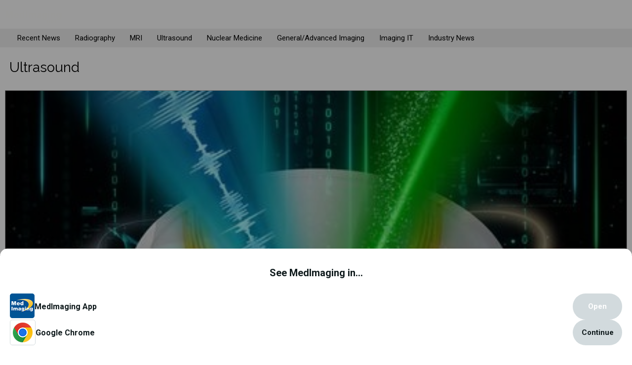

--- FILE ---
content_type: text/html; charset=UTF-8
request_url: https://mobile.medimaging.net/ultrasound/
body_size: 7227
content:
<!DOCTYPE html>

		<html xmlns="http://www.w3.org/1999/xhtml" xml:lang="en">
		<html>
			<head>
						<script type="application/ld+json">
		{
		  "@context": "https://schema.org",
		  "@type": "WebSite",
		  "name": "Medical Imaging International",
		  "alternateName": "Medical Imaging International",
		  "url": "mobile.medimaging.net"
		}
		</script>
				<script type="application/ld+json">
		{
			"@context": "https://schema.org",
			"@type": "Organization",
			"url": "https://mobile.medimaging.net",
			"logo": "https://medimaging.net/i/mag_logo_mii.jpg",
			"contactPoint":
			[
				{ "@type": "ContactPoint", "telephone": "+1-954-893-0003",   "areaServed": "US",         "contactType": "sales" },
				{ "@type": "ContactPoint", "telephone": "+44-1753-892-791",  "areaServed": "UK",         "contactType": "sales" },
				{ "@type": "ContactPoint", "telephone": "+49-9771-3528",     "areaServed": "DE",         "contactType": "sales" },
				{ "@type": "ContactPoint", "telephone": "+39-010-570-4948",  "areaServed": "IT",         "contactType": "sales" },
				{ "@type": "ContactPoint", "telephone": "+32-11-224-397",    "areaServed": ["FR", "BE"], "contactType": "sales" },
				{ "@type": "ContactPoint", "telephone": "+81-3-5691-3335",   "areaServed": "JP",         "contactType": "sales" },
				{ "@type": "ContactPoint", "telephone": "+86-755-837-53877", "areaServed": "CN",         "contactType": "sales" },
				{ "@type": "ContactPoint", "telephone": "+82-2-7200-121",    "areaServed": "KR",         "contactType": "sales" }
			]

			, "sameAs": ["https://twitter.com/MedImaging"] 		}
		</script>
		<title>Ultrasound - mobile.Medimaging.net</title>
<meta name="description" content="Daily radiology news" />
<meta name="keywords" content="Daily radiology news" />
<meta name="robots" content="index, follow" />
<script type="application/ld+json">
		{
		  "@context": "https://schema.org",
		  "@type": "BreadcrumbList",
		  "itemListElement":
		  [{
			"@type": "ListItem",
			"position": 1,

			"item":
			{
			  "@id": "mobile.medimaging.net",
			  "name": "Medical Imaging International"
			}
		  }

					  ]
		}
		</script>
<!-- Twitter Card data -->
<meta name="twitter:card" content="summary">
<meta name="twitter:site" content="@MedImaging">
<meta name="twitter:title" content="Ultrasound">
<meta name="twitter:description" content="Ultrasound">
<meta name="twitter:creator" content="@MedImaging">
<meta property="og:title" content="Ultrasound" />
<meta property="og:type" content="article" />
<meta property="og:url" content="https://mobile.medimaging.net/?option=com_channel&Itemid=214" />
<meta property="og:description" content="Ultrasound" />
<meta property="og:site_name" content="mobile.Medimaging.net" />
<meta property="article:section" content="Ultrasound" />
<meta property="article:tag" content="Ultrasound" />
<script src="/includes/js/jquery-1.8.2.min.js"></script>
<script src="/includes/js/banner-rotator.js"></script>
    <link rel="shortcut icon" href="https://mobile.medimaging.net/images/favicon.ico" />
    
<!-- RSS -->
<link rel="alternate" type="application/rss+xml" title="RSS Feed for Radiography, Medical Imaging International" href="/rss/211/radiography.rss" />
<link rel="alternate" type="application/rss+xml" title="RSS Feed for MRI, Medical Imaging International" href="/rss/212/mri.rss" />
<link rel="alternate" type="application/rss+xml" title="RSS Feed for Ultrasound, Medical Imaging International" href="/rss/214/ultrasound.rss" />
<link rel="alternate" type="application/rss+xml" title="RSS Feed for Nuclear Medicine, Medical Imaging International" href="/rss/213/nuclear_medicine.rss" />
<link rel="alternate" type="application/rss+xml" title="RSS Feed for General Imaging, Medical Imaging International" href="/rss/215/general_imaging.rss" />
<link rel="alternate" type="application/rss+xml" title="RSS Feed for Imaging IT, Medical Imaging International" href="/rss/216/imaging_it.rss" />
<link rel="alternate" type="application/rss+xml" title="RSS Feed for Industry News, Medical Imaging International" href="/rss/217/industry_news.rss" />
<!-- RSS -->
		<base href="/"/>
		<meta http-equiv="Content-Type" content="text/html; charset=utf-8" />
		<script type="text/javascript" src="https://mobile.medimaging.net/templates/rhuk_solarflare_ii/j/javascript_cookies.js"></script>
		<meta name="viewport" content="width=device-width, initial-scale=1.0, maximum-scale=1.0">
		<meta charset="utf-8">

        <link rel="stylesheet" type="text/css" href="/includes/js/slick-1.8.1/slick.css"/>
        <link rel="stylesheet" type="text/css" href="/includes/js/slick-1.8.1/slick-theme.css"/>

				<link href="https://fonts.googleapis.com/css?family=Raleway:400,700|Roboto:400,400i,700&amp;subset=cyrillic" rel="stylesheet">
		<link rel="stylesheet" href="/includes/font-awesome/css/font-awesome.min.css">
		<link href="https://mobile.medimaging.net/css/mobile-style-2016-a.6485701769566234.css" rel="stylesheet" type="text/css">
        <link href="https://mobile.medimaging.net/css/mod_expo_mobile.8372711769566234.css" rel="stylesheet" type="text/css">
		<link href="https://mobile.medimaging.net/templates/rhuk_solarflare_ii/assets/css/color-a.1185831769566234.css" rel="stylesheet" type="text/css" />
					</head>

			<body onload="rotator.init.timer('mobile', '');" class="mobile-site">
						<div class="bottom_bars">
				<div id="cook-pol-box-wrapper" class="cook-pol-box">
			<i class="draw-cross" onclick="$(this).parent().hide();"></i>
			<div id="box" class="box">
				We use cookies to understand how you use our site and to improve your experience. This includes personalizing content and advertising. To learn more, <a href="/?option=policy">click here</a>. By continuing to use our site, you accept our use of cookies. <a href="/?option=policy">Cookie Policy</a>.
                <br><br>
				<input class="site_buttons current-site-site-buttons-color cook-pol-agree" type="submit" name="submit" value="Agree" onClick="_setCookie('cookie_policy_version_agreed', 2, 365); $('#cook-pol-box-wrapper').hide()">
			</div>
		</div>
				<script>
			function _setCookie(name,value,days) {
				var expires = "";
				if (days) {
					var date = new Date();
					date.setTime(date.getTime() + (days*24*60*60*1000));
					expires = "; expires=" + date.toUTCString();
				}
				document.cookie = name + "=" + (value || "")  + expires + "; path=/";
			}
			function _getCookie(name) {
				var nameEQ = name + "=";
				var ca = document.cookie.split(';');
				for(var i=0;i < ca.length;i++) {
					var c = ca[i];
					while (c.charAt(0)==' ') c = c.substring(1,c.length);
					if (c.indexOf(nameEQ) == 0) return c.substring(nameEQ.length,c.length);
				}
				return null;
			}
		</script>
				</div>

		<style>
			.bottom_bars
			{
				position: fixed;
				bottom: 0;
				z-index: 1000;
				background: #f7f7f7;
			}
		</style>
		
		<!-- HEADER -->

        
		

        <div class="current-site-menu-bg-color" id="site-main-menu">
            
        <script>
            function  getAppUrl (url) {
                window.location.href = url;
            }
        </script>

                                    <div class="modalAppShadow" id="modalAppShadow" style="display: none;">
                    <div class="bottomBar animated" onclick="event.stopPropagation()" >
                        <h2>See MedImaging in...</h2>
                        <a class="barItem" href="https://play.google.com/store/apps/details?id=com.globetech.medimaging" onclick="event.stopPropagation()" target="_blank">
                            <div class="itemIcon"><img src='https://globetechcdn.com/mobile_medicalimaging/images/shared/icons/mi-ico.png' width="50" height="50" alt="" class="HospiMedica App"></div>
                            <div class="itemText">MedImaging App</div>
                            <div class="buttonOpen current-site-bg-color">Open</div>
                        </a>
                        <a class="barItem modalAppBrowserButton" style="display: none;" id="barItemChrome">
                            <div class="itemIcon itemIconBrowser"><img src='https://globetechcdn.com/mobile_medicalimaging/images/shared/icons/chrome.png' width="40" height="40" alt="" class="Google chrome"></div>
                            <div class="itemText">Google Chrome</div>
                            <div class="buttonContinue">Continue</div>
                        </a>
                        <a class="barItem modalAppBrowserButton" style="display: none;" id="barItemFirefox">
                            <div class="itemIcon itemIconBrowser"><img src='https://globetechcdn.com/mobile_medicalimaging/images/shared/icons/firefox.png' width="40" height="40" alt="" class="Firefox"></div>
                            <div class="itemText">Firefox</div>
                            <div class="buttonContinue">Continue</div>
                        </a>
                        <a class="barItem modalAppBrowserButton" style="display: none;" id="barItemSafari">
                            <div class="itemIcon itemIconBrowser"><img src='https://globetechcdn.com/mobile_medicalimaging/images/shared/icons/safari.png' width="40" height="40" alt="" class="Safari"></div>
                            <div class="itemText">Safari</div>
                            <div class="buttonContinue">Continue</div>
                        </a>
                        <a class="barItem modalAppBrowserButton" style="display: none;"  id="barItemOpera">
                            <div class="itemIcon itemIconBrowser"><img src='https://globetechcdn.com/mobile_medicalimaging/images/shared/icons/opera.png' width="40" height="40" alt="" class="Opera"></div>
                            <div class="itemText">Opera</div>
                            <div class="buttonContinue">Continue</div>
                        </a>
                        <a class="barItem modalAppBrowserButton" style="display: none;" id="barItemEdge">
                            <div class="itemIcon itemIconBrowser"><img src='https://globetechcdn.com/mobile_medicalimaging/images/shared/icons/edge.png' width="40" height="40" alt="" class="Edge"></div>
                            <div class="itemText">Edge</div>
                            <div class="buttonContinue">Continue</div>
                        </a>
                        <a class="barItem modalAppBrowserButton" style="display: none;" id="barItemBrowser">
                            <div class="itemIcon itemIconBrowser"><img src='https://globetechcdn.com/mobile_medicalimaging/images/shared/icons/browser.png' width="40" height="40" alt="" class="Browser"></div>
                            <div class="itemText">Browser</div>
                            <div class="buttonContinue">Continue</div>
                        </a>
                    </div>
                </div>
            <script>

                function getCookie(name) {
                    const cookies = document.cookie.split('; ');
                    for (const cookie of cookies) {
                        const [cookieName, cookieValue] = cookie.split('=');
                        if (cookieName === name) {
                            return decodeURIComponent(cookieValue);
                        }
                    }
                    return null;
                }

                function setCookie(name, value, hours) {
                    const expirationDate = new Date();
                    expirationDate.setTime(expirationDate.getTime() + (hours * 60 * 60 * 1000));
                    const expires = "expires=" + expirationDate.toUTCString();
                    document.cookie = name + "=" + encodeURIComponent(value) + "; " + expires + "; path=/";
                }

                modalAppShadow = document.getElementById('modalAppShadow');
                modalAppBrowserButtons = document.getElementsByClassName('modalAppBrowserButton');


                const mobileAlertCookie = getCookie("mobile_bar");

                if (!mobileAlertCookie) {
                    modalAppShadow.style.display = 'flex';
                }




                // Opera 8.0+
                var isOpera = (!!window.opr && !!opr.addons) || !!window.opera || navigator.userAgent.indexOf(' OPR/') >= 0;

                // Firefox 1.0+
                var isFirefox = typeof InstallTrigger !== 'undefined';

                // Safari 3.0+ "[object HTMLElementConstructor]"
                var isSafari = /constructor/i.test(window.HTMLElement) || (function (p) { return p.toString() === "[object SafariRemoteNotification]"; })(!window['safari'] || (typeof safari !== 'undefined' && window['safari'].pushNotification));

                // Internet Explorer 6-11
                var isIE = /*@cc_on!@*/false || !!document.documentMode;

                // Edge 20+
                var isEdge = !isIE && !!window.StyleMedia;

                // Chrome 1 - 79
                if (navigator.userAgent.indexOf("Chrome") != -1) {
                    var isChrome = true;
                }


                // Edge (based on chromium) detection
                var isEdgeChromium = isChrome && (navigator.userAgent.indexOf("Edg") != -1);

                if (isOpera) {
                    document.getElementById('barItemOpera').style.display = 'flex';
                }

                if (isFirefox) {
                    document.getElementById('barItemFirefox').style.display = 'flex';
                }

                if (isSafari) {
                    document.getElementById('barItemSafari').style.display = 'flex';
                }

                if (isEdge || isEdgeChromium) {
                    document.getElementById('barItemEdge').style.display = 'flex';
                }

                if (isChrome) {
                    document.getElementById('barItemChrome').style.display = 'flex';
                }



                if (!(isOpera || isFirefox || isSafari || isIE || isEdge || isChrome || isEdgeChromium)) {
                    document.getElementById('barItemBrowser').style.display = 'flex';
                }


                for (let modalAppBrowserButton of modalAppBrowserButtons) {
                    modalAppBrowserButton.addEventListener ("click", function (){
                        setCookie("mobile_bar", "true", 24);
                        modalAppShadow.style.display = 'none';
                    })
                }

                modalAppShadow.addEventListener("click", function (elem) {
                    modalAppShadow.style.display = 'none';
                });



            </script>
                        <div class="download-mobile-app-module current-site-menu-border-line-color" id="download-mobile-app-module" onclick="getAppUrl('https://play.google.com/store/apps/details?id=com.globetech.medimaging')">
                                    <a class="download-image" href="https://play.google.com/store/apps/details?id=com.globetech.medimaging"><img src='https://globetechcdn.com/mobile_medicalimaging/images/shared/google-play-btn.png' width="145" height="43" align="Get it on Google Play" class=""></a>
                                    <div class="download-text ">
                    <h2>MedImaging</h2>
                    Download Mobile App                </div>
                <div class="hide-mobile-alert" id="hide-mobile"><i class="fa fa-close" aria-hidden="true"></i></div>

            </div>
        


        			<div class="mobile-header current-site-bg-color">

                <a href="/"><img class="logo" src="https://globetechcdn.com/mobile_medicalimaging/images/shared/mobile-logos/mii.png"></a>
                                    
                <div class="top-button login-button"><a href="?option=com_mobile_login"><i class="fa fa-user"></i></a></div>
                                <div class="top-button journal-button"><a href="/?option=com_mobile_journal"><i class="fa fa-newspaper-o"></i></a></div>
                <div class="top-button scanner-button"><a href="/?option=com_scanner"><i class="fa fa-qrcode"></i></a></div>
                <div class="menu-button" id="show-menu"><i class="fa fa-bars" aria-hidden="true"></i></div>
				<div class="menu-button current-site-menu-bg-color" id="hide-menu"><i class="fa fa-close" aria-hidden="true"></i></div>
            </div>
            		<div class="mobile_channels_bar">

			            <a style="margin: 0 0 0 10px" class="mobile_channel_in_bar" href="/?option=com_asearch_mobile"><i class="fa fa-search" aria-hidden="true"></i></a>
			<a class="mobile_channel_in_bar " href="/">Recent News</a>

            
							<a class="mobile_channel_in_bar "  href="radiography/">Radiography</a>
								<a class="mobile_channel_in_bar "  href="mri/">MRI</a>
								<a class="mobile_channel_in_bar current_canel"  href="ultrasound/">Ultrasound</a>
								<a class="mobile_channel_in_bar "  href="nuclear-medicine/">Nuclear Medicine</a>
								<a class="mobile_channel_in_bar "  href="general-imaging/">General/Advanced Imaging</a>
								<a class="mobile_channel_in_bar "  href="imaging-it/">Imaging IT</a>
								<a class="mobile_channel_in_bar "  href="industry-news/">Industry News</a>
						</div>
					<div class="main-menu-items" id="site-main-menu-dropdown">
				<ul>
					<li class="current-site-menu-bg-color-dark current-site-menu-border-line-dark" style="position: relative; overflow: hidden;">
                        <div class="account-details-top">
												<a href="/subscription"><i class="fa fa-pencil" aria-hidden="true"></i> Subscription</a> /
							<a href="/?option=com_mobile_login"><i class="fa fa-sign-in" aria-hidden="true"></i> Login</a>
                            </div>
												</li>
					                    <li class="current-site-menu-bg-color-dark" style="position: relative; overflow: hidden;">
                    <a href="/?option=com_asearch_mobile"><i class="fa fa-search" aria-hidden="true"></i> Search</a>
                    </li>
					            
            

                                        <li class="current-site-menu-border-line-color">
                                <a href="radiography/" class="">Radiography</a>
                            </li>
                                                        <li class="current-site-menu-border-line-color">
                                <a href="mri/" class="">MRI</a>
                            </li>
                                                        <li class="current-site-menu-border-line-color">
                                <a href="ultrasound/" class="">Ultrasound</a>
                            </li>
                                                        <li class="current-site-menu-border-line-color">
                                <a href="nuclear-medicine/" class="">Nuclear Medicine</a>
                            </li>
                                                        <li class="current-site-menu-border-line-color">
                                <a href="general-imaging/" class="">General/Advanced Imaging</a>
                            </li>
                                                        <li class="current-site-menu-border-line-color">
                                <a href="imaging-it/" class="">Imaging IT</a>
                            </li>
                                                        <li class="">
                                <a href="industry-news/" class="">Industry News</a>
                            </li>
                                                
													<li class="current-site-menu-bg-color-dark current-site-menu-border-line-dark"><i class="fa fa-language" aria-hidden="true"></i> &nbsp;Language:
                                    <a href="https://mobile.medimaging.es" class="flag current-site-flag-border-color"><img src="https://globetechcdn.com/mobile_medicalimaging/images/shared/flag_new_es.gif" border="0"></a>
                                    <a href="https://mobile.medimaging.net" class="flag current-site-flag-border-color"><img src="https://globetechcdn.com/mobile_medicalimaging/images/shared/flag_new_eng.gif" border="0"></a>
								</li>
								                    
        <script>
            function  getAppUrl (url) {
                window.location.href = url;
            }
        </script>

        
            <li class="current-site-menu-bg-color-dark current-site-menu-border-line-dark"><i class="fa fa-mobile" aria-hidden="true" style="font-size: 28px;"></i> &nbsp;<a href="https://play.google.com/store/apps/details?id=com.globetech.medimaging">Download Mobile App</a></li>
        


        
					<li class="current-site-menu-bg-color-dark current-site-menu-border-line-dark"><i class="fa fa-television" aria-hidden="true"></i> &nbsp;<a href="#" onclick="full_site(); return false;">Full Site Version</a>
                        <span><a href="?option=com_bannersmanager_cl" id="hp_link">hp</a></span>
                    </li>


				</ul>
			</div>
		</div>
		
		<div class="clr"></div>

		<!-- CONTENT -->
		<div class="content">
			

<!-- Subchannels Begin -->
<!-- Subchannels End -->
<!-- Articles Begin -->
<h1 class="current-site-border-color">Ultrasound</h1>
    
        <div class="first-block-article" style="margin-top: 30px;">
            <a class="first-block-article-part" href="/ultrasound/articles/294807987/imaging-technique-generates-simultaneous-3d-color-images-of-soft-tissue-structure-and-vasculature.html">
                <img src="https://globetechcdn.com/mobile_medicalimaging/images/stories/articles/article_images/2026-01-27/294807987_image.jpg" class="first-block-article-img">
                <h3 class="first-block-article-content current-site-border-color">
                    Imaging Technique Generates Simultaneous 3D Color Images of Soft-Tissue Structure and Vasculature                     <div class="news_info">
                        27 Jan 2026                    </div>
                </h3>
            </a>
        </div>
                                
		<div id="expo_module_mobile" class="site_box site_module expo_add">
			<div class="expo_top hm-expo current-site-bg-color">
				<a href="https://www.hospimedica.com/expo" target="_blank"><img src="https://globetechcdn.com/mobile_medicalimaging/vimages/expo-logo-hm.png" alt="" border="0" class="expo_logo"></a>
									<a target="_blank" href="https://www.hospimedica.com/expo" class="visit_link">Visit expo &gt;</a>
								</div>
			<div class="expo_products products-slider">
										<div class="expo_product hm-product">
							<div class="expo_product_image ">
																<a target="_blank" href="https://www.hospimedica.com/expo/product/19404/X-ray-Diagnostic-System"><img src="https://img.trademed.com/products/19404/FDX Visionary-A.jpg"></a>
																<div class="expo_product_logo">
									<img src="https://img.trademed.com/members/9455/logo/fujifilm logo.jpg">
								</div>
							</div>

							<div class="expo_product_data">
								<div class="expo_product_logo">
									<img src="https://img.trademed.com/members/9455/logo/fujifilm logo.jpg">
								</div>
								<div class="expo_product_text">
									X-ray Diagnostic System									<div class="product_model">FDX Visionary-A</div>
								</div>
							</div>
						</div>
												<div class="expo_product hm-product">
							<div class="expo_product_image ">
																<a target="_blank" href="https://www.hospimedica.com/expo/product/20973/Radiation-Safety-Barrier"><img src="https://img.trademed.com/products/20973/RayShield  Intensi-Barrier.jpg"></a>
																<div class="expo_product_logo">
									<img src="https://img.trademed.com/members/3518/logo/5_aadco.gif">
								</div>
							</div>

							<div class="expo_product_data">
								<div class="expo_product_logo">
									<img src="https://img.trademed.com/members/3518/logo/5_aadco.gif">
								</div>
								<div class="expo_product_text">
									Radiation Safety Barrier									<div class="product_model">RayShield Intensi-Barrier</div>
								</div>
							</div>
						</div>
												<div class="expo_product hm-product">
							<div class="expo_product_image ">
																<a target="_blank" href="https://www.hospimedica.com/expo/product/19442/Digital-X-Ray-Detector-Panel"><img src="https://img.trademed.com/products/19442/Acuity G4.jpg"></a>
																<div class="expo_product_logo">
									<img src="https://img.trademed.com/members/597/logo/597_infinium.gif">
								</div>
							</div>

							<div class="expo_product_data">
								<div class="expo_product_logo">
									<img src="https://img.trademed.com/members/597/logo/597_infinium.gif">
								</div>
								<div class="expo_product_text">
									Digital X-Ray Detector Panel									<div class="product_model">Acuity G4</div>
								</div>
							</div>
						</div>
												<div class="expo_product hm-product">
							<div class="expo_product_image ">
																<a target="_blank" href="https://www.hospimedica.com/expo/product/21066/Mammo-DR-Retrofit-Solution"><img src="https://img.trademed.com/products/21066/DR Retrofit Mammography.jpg"></a>
																<div class="expo_product_logo">
									<img src="https://img.trademed.com/members/3530/logo/17_agfa_healthcare.gif">
								</div>
							</div>

							<div class="expo_product_data">
								<div class="expo_product_logo">
									<img src="https://img.trademed.com/members/3530/logo/17_agfa_healthcare.gif">
								</div>
								<div class="expo_product_text">
									Mammo DR Retrofit Solution									<div class="product_model">DR Retrofit Mammography</div>
								</div>
							</div>
						</div>
													</div>
		</div>
                <script type="text/javascript" src="/includes/js/slick-1.8.1/slick.min.js"></script>
        <script type="text/javascript" src="/includes/js/slick-1.8.1/slick-slider-expo-add-init.js?version=2"></script>
        		<br>        <div class="module">
            <div>
                <div>
                    <div>
                        
                    </div>
                </div>
            </div>
        </div>
                        <div class="sep"></div>
                				<div class="latestnews art-links latestnews-in-article">
					<h2>Latest Ultrasound News</h2>

				
                            <div class="first-block-article" >
                                <a class="first-block-article-part" href="/ultrasound/articles/294807884/new-3d-imaging-system-addresses-mri-ct-and-ultrasound-limitations.html">
                                    <img src="https://globetechcdn.com/mobile_medicalimaging/images/stories/articles/article_images/2026-01-20/image_294807874_1.jpg" class="first-block-article-img">
                                    <h3 class="first-block-article-content current-site-border-color">
                                        New 3D Imaging System Addresses MRI, CT and Ultrasound Limitations                                         <div class="news_info">
                                            20 Jan 2026                                        </div>
                                    </h3>
                                </a>
                            </div>
                        
				                <div class="sep"></div>
                
                            <div class="first-block-article"  style="margin-top: 30px;">
                                <a class="first-block-article-part" href="/ultrasound/articles/294807599/focused-ultrasound-technique-successfully-treats-pediatric-brain-cancer.html">
                                    <img src="https://globetechcdn.com/mobile_medicalimaging/images/stories/articles/article_images/2025-12-22/konofagou_ultrasound_equipment_1.jpg" class="first-block-article-img">
                                    <h3 class="first-block-article-content current-site-border-color">
                                        Focused Ultrasound Technique Successfully Treats Pediatric Brain Cancer                                         <div class="news_info">
                                            22 Dec 2025                                        </div>
                                    </h3>
                                </a>
                            </div>
                        
				                <div class="sep"></div>
                
                            <div class="first-block-article"  style="margin-top: 30px;">
                                <a class="first-block-article-part" href="/ultrasound/articles/294807557/wearable-ultrasound-sensor-delivers-noninvasive-treatment-without-surgery.html">
                                    <img src="https://globetechcdn.com/mobile_medicalimaging/images/stories/articles/article_images/2025-12-18/article_294807555_3.jpg" class="first-block-article-img">
                                    <h3 class="first-block-article-content current-site-border-color">
                                        Wearable Ultrasound Sensor Delivers Noninvasive Treatment Without Surgery                                        <div class="news_info">
                                            17 Dec 2025                                        </div>
                                    </h3>
                                </a>
                            </div>
                        
				                <div class="sep"></div>
                
                            <div class="first-block-article"  style="margin-top: 30px;">
                                <a class="first-block-article-part" href="/ultrasound/articles/294807520/wearable-ultrasound-imaging-system-to-enable-real-time-disease-monitoring.html">
                                    <img src="https://globetechcdn.com/mobile_medicalimaging/images/stories/articles/article_images/2025-12-12/SMART_Witec.jpg" class="first-block-article-img">
                                    <h3 class="first-block-article-content current-site-border-color">
                                        Wearable Ultrasound Imaging System to Enable Real-Time Disease Monitoring                                         <div class="news_info">
                                            12 Dec 2025                                        </div>
                                    </h3>
                                </a>
                            </div>
                        
				                <div class="sep"></div>
                
                            <div class="first-block-article"  style="margin-top: 30px;">
                                <a class="first-block-article-part" href="/ultrasound/articles/294807479/ultrasound-technique-visualizes-deep-blood-vessels-in-3d-without-contrast-agents.html">
                                    <img src="https://globetechcdn.com/mobile_medicalimaging/images/stories/articles/article_images/2025-12-09/DGIST_image.jpg" class="first-block-article-img">
                                    <h3 class="first-block-article-content current-site-border-color">
                                        Ultrasound Technique Visualizes Deep Blood Vessels in 3D Without Contrast Agents                                         <div class="news_info">
                                            09 Dec 2025                                        </div>
                                    </h3>
                                </a>
                            </div>
                        
				
    <!-- Articles End -->
    <br /><br />
            <div class="module">
            <div>
                <div>
                    <div>
                        
                    </div>
                </div>
            </div>
        </div>
                                    <div class="other-channels art-links">
                <h2>Other channels</h2>
                <ul>

                    
            

                                        <li class="">
                                <a href="radiography/" class="current-site-txt-color">Radiography</a>
                            </li>
                                                        <li class="">
                                <a href="mri/" class="current-site-txt-color">MRI</a>
                            </li>
                                                        <li class="">
                                <a href="nuclear-medicine/" class="current-site-txt-color">Nuclear Medicine</a>
                            </li>
                                                        <li class="">
                                <a href="general-imaging/" class="current-site-txt-color">General/Advanced Imaging</a>
                            </li>
                                                        <li class="">
                                <a href="imaging-it/" class="current-site-txt-color">Imaging IT</a>
                            </li>
                                                        <li class="">
                                <a href="industry-news/" class="current-site-txt-color">Industry News</a>
                            </li>
                                            </ul>
                </div>
                		</div>

		<!-- FOOTER -->
				<div class="footer">
			Copyright &copy; 2000 - 2026 <a href="http://globetech.net">Globetech Media</a>.<br> All rights reserved.
		</div>
        
		<!-- BOTTOM BANNER -->
        		<div class="bottom-banner">
			

			
		</div>
		
		<script>
			$('.close-banner').click(function(){
				$('.bottom-banner').css({'display':'none'});
				$('body').css({'margin-bottom':'10px'});
			});

			$('#logout-link').click(function(){
				$('#logout').submit();
				$('#logout').hide();
				return false;
			});

			$('.top-article-img').load(function()
			{
				var imgWidth  = $('.top-article-img').width();
				var imgHeight = $('.top-article-img').height();

				     if (imgWidth > imgHeight) { $('.top-article-img').height('102'); }
				else                           { $('.top-article-img') .width('102'); }
			});

			$('#already_registered, .lm').click(function(){
				$('.MainContent').slideToggle();
				$('#LoginWindow').slideToggle();
				return false;
			});

			function full_site()
			{
				
				var url = 'https://MedImaging.net';

				Set_Cookie('mobile', 'false', 31, '/', 'MedImaging.net');

				window.location.replace(url);
			}
		</script>

		<script>

            function setCookie(name,value,days) {
                var expires = "";
                if (days) {
                    var date = new Date();
                    date.setTime(date.getTime() + (days*24*60*60*1000));
                    expires = "; expires=" + date.toUTCString();
                }
                document.cookie = name + "=" + (value || "")  + expires + "; path=/";
            }
            function getCookie(name) {
                var nameEQ = name + "=";
                var ca = document.cookie.split(';');
                for(var i=0;i < ca.length;i++) {
                    var c = ca[i];
                    while (c.charAt(0)==' ') c = c.substring(1,c.length);
                    if (c.indexOf(nameEQ) == 0) return c.substring(nameEQ.length,c.length);
                }
                return null;
            }
            function eraseCookie(name) {
                document.cookie = name+'=; Max-Age=-99999999;';
            }


			$( "#show-menu" ).click(function() {
				$( "#site-main-menu-dropdown" ).show(0, function() {
					$(".mobile_channels_bar").hide(0);
									});
                $( "#hide-menu" ).show(0, function() {
                                    });
                $( "#show-menu" ).hide(0, function() {
                    $(".main-menu-items").css ("max-height", $(window).height() - $(".main-menu-items").position().top + 1 + "px");
                                    });
			});

			$( "#hide-menu" ).click(function() {
				$( "#site-main-menu-dropdown" ).hide( 0, function() {
					$(".mobile_channels_bar").show(0);
									});
                $( "#show-menu" ).show(0, function() {
                                    });
                $( "#hide-menu" ).hide(0, function() {
                                    });
			});

            $( "#hide-mobile" ).click(function() {
                if (!e) var e = window.event;
                e.cancelBubble = true;
                if (e.stopPropagation) e.stopPropagation();

                $( "#download-mobile-app-module" ).hide(1, function() {
                    setCookie ("mobile_alert", true, 1);
                    $(".content").css ("margin-top","0px");

                                    });
            });

            $( document ).ready(function() {
                if  (
                    getCookie ("mobile_alert")=== null &&
                    getCookie ("mobile_bar")!== null
                ) {
                    $( "#download-mobile-app-module" ).show(1, function() {
                        $(".content").css ("margin-top","75px");
                                            });
                }

				$('.mobile_channels_bar').scroll();


                if ($(".current_canel").length) {
					var scrollTo = $(".current_canel").offset().left - ($("body").width() - $(".current_canel").width())/2;
					$(".mobile_channels_bar").animate({
						scrollLeft: scrollTo
					}, 0);
                }


            });


        </script>
					</body>
		</html>
		<!-- 1769566234 -->

--- FILE ---
content_type: text/css
request_url: https://mobile.medimaging.net/css/mod_expo_mobile.8372711769566234.css
body_size: 3414
content:
.expo_add {
  position: relative;
  padding: 0;
}
.expo_add .tm_top {
  background-color: #2e4e65 !important;
}
.expo_add .expo_top {
  width: 100%;
  padding: 4px 10px 4px 10px;
  background-color: #c1001c;
  display: flex;
  flex-direction: row;
  align-items: center;
  justify-content: space-between;
}
.expo_add .expo_top .expo_logo {
  width: 190px;
  height: auto;
}
.expo_add .expo_top .visit_link {
  float: right;
  color: white;
  display: inline-block;
  text-align: right;
  padding-right: 20px;
  padding-top: 3px;
  font-size: 14px;
  font-weight: bold;
}
.expo_add .expo_products {
  margin: 2px;
}
.expo_add .expo_products .supplier_status {
  position: absolute;
  bottom: 0;
  left: 0;
  font-size: 10px;
  padding: 2px 4px;
  text-align: center;
  color: #494949;
  text-shadow: 1px 1px 1px #fff;
  z-index: 100;
  line-height: 14px;
  font-weight: bold;
}
.expo_add .expo_products .status_gold {
  background-color: #edc93d;
  background-image: url([data-uri]);
}
.expo_add .expo_products .status_platinum {
  background-color: #cfd0d2;
  background-image: url([data-uri]);
}
.expo_add .expo_products .status_silver {
  background-color: #f8ffff;
  background-image: url([data-uri]);
}
.expo_add .expo_products .product_status_new {
  position: absolute;
  top: 0;
  left: 0;
  background-color: #c1001c;
  color: white;
  font-size: 9px;
  font-weight: bold;
  line-height: 10px;
  padding: 2px 4px;
}
.expo_add .expo_products .tm_product {
  border-bottom: 2px solid #2e4e65 !important;
}
.expo_add .expo_products .hm-product {
  border-bottom: 2px solid #00B6BD !important;
}
.expo_add .expo_products .expo_product {
  margin: 3px 5px 0 5px;
  border-bottom: 2px solid #c8000b;
  border-left: 1px solid #d3d3d5;
  border-right: 1px solid #d3d3d5;
  border-top: 1px solid #d3d3d5;
}
.expo_add .expo_products .expo_product .expo_product_image_with_status {
  border: 4px solid #d3d3d5 !important;
}
.expo_add .expo_products .expo_product .expo_product_image_banner {
  display: flex;
  flex-direction: row;
  justify-content: center;
  align-items: center;
  height: 208px!important;
}
.expo_add .expo_products .expo_product .expo_product_image {
  border: 4px solid white;
  height: 200px;
  width: auto;
  position: relative;
}
.expo_add .expo_products .expo_product .expo_product_image img {
  max-width: 100%;
  max-height: 100%;
  width: auto;
  height: auto;
  position: absolute;
  left: 50%;
  top: 50%;
  transform: translateX(-50%) translateY(-50%);
}
.expo_add .expo_products .expo_product .expo_product_image .expo_product_logo {
  height: 45px;
  background-color: #fff;
  position: absolute;
  bottom: 0;
  right: -1px;
  background-color: white;
  overflow: hidden;
  flex-shrink: 0;
  width: 59px;
  margin: 2px;
}
.expo_add .expo_products .expo_product .expo_product_image .expo_product_logo img {
  position: absolute;
  left: 50%;
  top: 50%;
  transform: translateX(-50%) translateY(-50%);
  max-width: 59px;
  max-height: 46px;
  height: auto;
  width: auto;
}
.expo_add .expo_products .expo_product .expo_product_data {
  border-top: 2px solid #d3d3d5;
  vertical-align: baseline;
  display: flex;
  flex-direction: row;
  justify-content: space-between;
  align-items: stretch;
  flex-grow: 2;
  height: 58px;
}
.expo_add .expo_products .expo_product .expo_product_data .expo_product_logo {
  height: 45px;
  height: auto;
  background-color: #fff;
  position: relative;
  overflow: hidden;
  flex-shrink: 0;
  float: left;
  width: 59px;
  margin: 2px;
}
.expo_add .expo_products .expo_product .expo_product_data .expo_product_logo img {
  position: absolute;
  left: 50%;
  top: 50%;
  transform: translateX(-50%) translateY(-50%);
  max-width: 59px;
  max-height: 46px;
  height: auto;
  width: auto;
}
.expo_add .expo_products .expo_product .expo_product_data .expo_product_text {
  text-align: left;
  width: 100%;
  overflow: hidden;
  height: 49px;
  padding: 5px;
  font-size: 12px;
  font-weight: bold;
  line-height: 14px;
  background-color: #eaeaec;
  color: #494949;
}
.expo_add .expo_products .expo_product .expo_product_data .expo_product_text .product_model {
  font-size: 11px;
  font-weight: normal;
  line-height: 13px;
  color: #494949;
}
#expo_module_mobile {
  margin-top: 50px;
  margin-bottom: 0;
  margin-left: -10px;
  margin-right: -10px;
}
#expo_module_mobile .expo_products {
  padding: 0;
  margin: 0;
}
#expo_module_mobile .expo_products .expo_product .expo_product_image .expo_product_logo {
  display: none;
}
#expo_module_mobile .expo_products .visit_link {
  display: inline;
  color: #c1001c;
  text-align: right;
  padding-top: 7px;
  padding-right: 5px;
  font-weight: bold;
  font-size: 13px;
}
@media all and (max-width: 1340px) {
  #expo_on_main_page .expo_top .expo_logo {
    width: 200px!important;
  }
  .expo_add .expo_top .visit_link {
    font-size: 13px!important;
  }
}
@media all and (max-width: 1100px) {
  #expo_on_main_page .expo_top .expo_logo {
    width: 185px!important;
  }
}
#expo_in_article_vertical {
  margin: 10px 10px 10px 0;
  width: 230px;
  float: left;
}
#expo_in_article_vertical .expo_products {
  margin: 5px;
}
#expo_in_article_vertical .expo_products .expo_product {
  margin: 4px;
}
#expo_in_article_vertical .expo_products .expo_product .expo_product_data .expo_product_logo {
  display: none;
}
#expo_in_article_vertical .visit_link {
  display: inline;
  color: #c1001c;
  text-align: right;
  padding-top: 7px;
  padding-right: 5px;
  font-weight: bold;
  font-size: 13px;
}
#expo_on_main_page {
  flex: 1 0 50%;
  display: inline-block;
  margin-top: 0;
  margin-left: 5px;
  margin-bottom: 5px;
}
#expo_on_main_page .expo_top .expo_logo {
  width: 222px;
  height: auto;
}
#expo_on_main_page .expo_products {
  padding: 3px;
}
#expo_on_main_page .expo_products .expo_product .expo_product_data .expo_product_logo {
  display: none;
}
#expo_in_article .expo_top .expo_logo {
  width: 222px;
  height: auto;
}
#expo_in_article .expo_top .tm_logo {
  width: 90px;
  height: auto;
}
#expo_in_article .tm_top {
  background-color: #2e4e65 !important;
}
#expo_in_article .expo_products .expo_product .expo_product_image {
  height: 165px;
}
#expo_in_article .expo_products .expo_product .expo_product_data .expo_product_logo {
  display: none;
}
/*# sourceMappingURL=mod_expo_mobile.css.map */